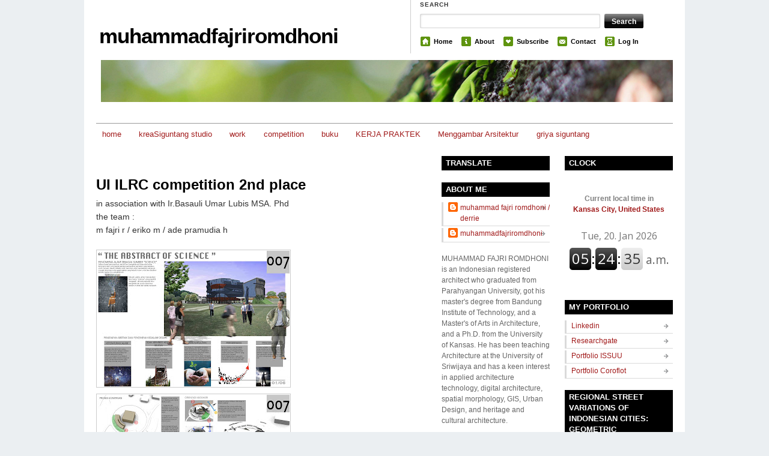

--- FILE ---
content_type: text/html; charset=UTF-8
request_url: http://www.muhammadfajriromdhoni.com/2011/04/ui-ilrc-competition-2nd-place.html
body_size: 11107
content:
<!DOCTYPE html>
<html dir='ltr' xmlns='http://www.w3.org/1999/xhtml' xmlns:b='http://www.google.com/2005/gml/b' xmlns:data='http://www.google.com/2005/gml/data' xmlns:expr='http://www.google.com/2005/gml/expr'>
<head>
<link href='https://www.blogger.com/static/v1/widgets/2944754296-widget_css_bundle.css' rel='stylesheet' type='text/css'/>
<meta content='text/html; charset=UTF-8' http-equiv='Content-Type'/>
<meta content='blogger' name='generator'/>
<link href='http://www.muhammadfajriromdhoni.com/favicon.ico' rel='icon' type='image/x-icon'/>
<link href='http://www.muhammadfajriromdhoni.com/2011/04/ui-ilrc-competition-2nd-place.html' rel='canonical'/>
<link rel="alternate" type="application/atom+xml" title="muhammadfajriromdhoni - Atom" href="http://www.muhammadfajriromdhoni.com/feeds/posts/default" />
<link rel="alternate" type="application/rss+xml" title="muhammadfajriromdhoni - RSS" href="http://www.muhammadfajriromdhoni.com/feeds/posts/default?alt=rss" />
<link rel="service.post" type="application/atom+xml" title="muhammadfajriromdhoni - Atom" href="https://www.blogger.com/feeds/3232233820908975377/posts/default" />

<link rel="alternate" type="application/atom+xml" title="muhammadfajriromdhoni - Atom" href="http://www.muhammadfajriromdhoni.com/feeds/6545276313128990639/comments/default" />
<!--Can't find substitution for tag [blog.ieCssRetrofitLinks]-->
<link href='https://blogger.googleusercontent.com/img/b/R29vZ2xl/AVvXsEjowqc-qF1ECztPKHpSeXm1eZgLQR5v7AaFs3vOm_UjfAwaipuromvUAXs__STvXdfNNXKL18kWbwBIm4GjpH9OxseCY3d0mS84z05vx-ZYq4G4KnZi0wEWI9KVND-XZWQV6JZcDgMrBBrJ/s320/lembar+01+B.jpg' rel='image_src'/>
<meta content='http://www.muhammadfajriromdhoni.com/2011/04/ui-ilrc-competition-2nd-place.html' property='og:url'/>
<meta content='UI ILRC competition 2nd place' property='og:title'/>
<meta content='in association with Ir.Basauli Umar Lubis MSA. Phd  the team :  m fajri r / eriko m / ade pramudia h                               ' property='og:description'/>
<meta content='https://blogger.googleusercontent.com/img/b/R29vZ2xl/AVvXsEjowqc-qF1ECztPKHpSeXm1eZgLQR5v7AaFs3vOm_UjfAwaipuromvUAXs__STvXdfNNXKL18kWbwBIm4GjpH9OxseCY3d0mS84z05vx-ZYq4G4KnZi0wEWI9KVND-XZWQV6JZcDgMrBBrJ/w1200-h630-p-k-no-nu/lembar+01+B.jpg' property='og:image'/>
<title>muhammadfajriromdhoni: UI ILRC competition 2nd place</title>
<style id='page-skin-1' type='text/css'><!--
/*
-----------------------------------------------
Blogger Template Style
Name:     The Morning After
Author:   Klodian
Website:  www.deluxetemplates.net
Date:     December 2009
License:  This free Blogger template is licensed under the Creative Commons Attribution 3.0 License, which permits both personal and commercial use.
However, to satisfy the 'attribution' clause of the license, you are required to keep the footer links intact which provides due credit to its authors. For more specific details about the license, you may visit the URL below:
http://creativecommons.org/licenses/by/3.0/
----------------------------------------------- */
#navbar-iframe {
display: none !important;
}
/* Variable definitions
====================
<Variable name="bgcolor" description="Page Background Color"
type="color" default="#fff">
<Variable name="textcolor" description="Text Color"
type="color" default="#333">
<Variable name="linkcolor" description="Link Color"
type="color" default="#58a">
<Variable name="pagetitlecolor" description="Blog Title Color"
type="color" default="#666">
<Variable name="descriptioncolor" description="Blog Description Color"
type="color" default="#999">
<Variable name="titlecolor" description="Post Title Color"
type="color" default="#c60">
<Variable name="bordercolor" description="Border Color"
type="color" default="#ccc">
<Variable name="sidebarcolor" description="Sidebar Title Color"
type="color" default="#999">
<Variable name="sidebartextcolor" description="Sidebar Text Color"
type="color" default="#666">
<Variable name="visitedlinkcolor" description="Visited Link Color"
type="color" default="#999">
<Variable name="bodyfont" description="Text Font"
type="font" default="normal normal 100% Georgia, Serif">
<Variable name="headerfont" description="Sidebar Title Font"
type="font"
default="normal normal 78% 'Trebuchet MS',Trebuchet,Arial,Verdana,Sans-serif">
<Variable name="pagetitlefont" description="Blog Title Font"
type="font"
default="normal normal 200% Georgia, Serif">
<Variable name="descriptionfont" description="Blog Description Font"
type="font"
default="normal normal 78% 'Trebuchet MS', Trebuchet, Arial, Verdana, Sans-serif">
<Variable name="postfooterfont" description="Post Footer Font"
type="font"
default="normal normal 78% 'Trebuchet MS', Trebuchet, Arial, Verdana, Sans-serif">
<Variable name="startSide" description="Side where text starts in blog language"
type="automatic" default="left">
<Variable name="endSide" description="Side where text ends in blog language"
type="automatic" default="right">
*/
body, .body-fauxcolumn-outer {
-moz-background-inline-policy:continuous;
background:url("https://blogger.googleusercontent.com/img/b/R29vZ2xl/AVvXsEiZ1k0YtKddbiip9dbCMQ1v2T3ZyftPL2bZrT4WVZkh82bcwhIAsASSP0v1t69pkAuXIdBJ2TPLRDQKU12zOvbdW-I5ege4Wq7iyKlZCWnlPxCWqYaBjlYDEbs4xlGUdtovwFc2xuCmkNU/s1600/body_main.png") repeat-y scroll center top #EBEFF2;
color:#333333;
font:small Georgia Serif;
margin:0;
text-align:center;
}
a:link {
color:#A11B1B;
text-decoration:none;
}
a:visited {
color:#A11B1B;
text-decoration:none;
}
a:hover {
color:#FF0000;
text-decoration:underline;
}
a img {
border-width:0;
}
#header-wrapper {
height:50px;
margin:0 auto;
width:960px;
}
#header-inner {
background-position:center center;
margin-left:auto;
margin-right:auto;
}
#header {
color:#000000;
margin:5px;
text-align:left;
}
#header h1 {
font:bold 35px helvetica;
letter-spacing:-1px;
margin:0;
padding:35px 20px 4px 0;
text-transform:none;
}
#header a {
color:#000000;
text-decoration:none;
}
#header a:hover {
color:#000000;
}
#header .description {
color:#333333;
font:14px arial;
letter-spacing:0.2em;
margin:0;
max-width:400px;
padding:0 20px 15px 5px;
text-transform:none;
}
#header img {
margin-left:auto;
margin-right:auto;
}
#outer-wrapper {
font:100% arial,helvetica,times New Roman;
margin:0 auto;
text-align:left;
width:960px;
}
#main-wrapper {
float:left;
margin-top:10px;
overflow:hidden;
width:550px;
word-wrap:break-word;
}
#sidebar-wrapper {
float:right;
overflow:hidden;
width:180px;
word-wrap:break-word;
}
#sidebar-wrapper2 {
float:left;
margin-left:25px;
overflow:hidden;
width:180px;
word-wrap:break-word;
}
#sidebar-wrapper-bg {
}
h2 {
-moz-background-inline-policy:continuous;
background:none repeat scroll 0 0 #000000;
color:#FFFFFF;
font:bold 13px/1.4em arial;
letter-spacing:0;
margin:1.5em 0 0.75em;
padding:3px 7px;
text-transform:uppercase;
}
h2.date-header {
-moz-background-inline-policy:continuous;
background:none repeat scroll 0 0 transparent;
color:#666666;
font-family:arial;
font-size:12px;
font-weight:normal;
letter-spacing:0;
margin:1.5em 0 0.5em;
padding:0;
text-transform:none;
visibility:hidden;}
.post {
margin:0.5em 0 1.5em;
padding-bottom:1.5em;
}
.post h3 {
color:#CC6600;
font-size:24px;
font-weight:normal;
line-height:1.4em;
margin:0.25em 0 0;
padding:0 0 4px;
}
.post h3 a, .post h3 a:visited, .post h3 strong {
color:#000000;
display:block;
font-weight:bold;
text-decoration:none;
}
.post h3 strong, .post h3 a:hover {
color:#333333;
}
.post-body {
font-size:14px;
line-height:1.6em;
margin:0 0 0.75em;
}
.post-body blockquote {
line-height:1.3em;
}
.post-footer {
border-bottom:1px solid #DADADA;
border-left:5px solid #DADADA;
color:#333333;
font:12px/1.4em arial;
letter-spacing:0;
margin:0.75em 0;
padding:5px 10px 6px;
text-transform:none;
}
.comment-link {
margin-left:0.6em;
}
.post img {
border:1px solid #CCCCCC;
padding:1px;
}
.post blockquote {
font-family:georgia;
font-style:italic;
margin:1em 20px;
}
.post blockquote p {
margin:0.75em 0;
}
#comments h4 {
color:#666666;
font-weight:bold;
letter-spacing:0;
line-height:1.4em;
margin:1em 0;
text-transform:none;
}
#comments-block {
line-height:1.6em;
margin:1em 0 1.5em;
}
#comments-block .comment-author {
-moz-background-inline-policy:continuous;
background:none repeat scroll 0 0 #DEDEDE;
margin:0.5em 0;
padding-bottom:4px;
padding-left:8px;
padding-top:4px;
}
#comments-block .comment-body {
border-left:1px solid #DEDEDE;
border-right:1px solid #DEDEDE;
margin-top:-7px;
padding-left:10px;
padding-top:10px;
}
#comments-block .comment-footer {
border-bottom:1px solid #DEDEDE;
border-left:1px solid #DEDEDE;
border-right:1px solid #DEDEDE;
font-size:11px;
line-height:1.4em;
margin:-0.25em 0 2em;
padding-bottom:5px;
padding-left:10px;
text-transform:none;
}
#comments-block .comment-body p {
margin:0;
padding-bottom:15px;
}
.deleted-comment {
color:gray;
font-style:italic;
}
#blog-pager-newer-link {
float:left;
}
#blog-pager-older-link {
-moz-background-inline-policy:continuous;
background:none repeat scroll 0 0 #EEEEEE;
border:2px solid #CCCCCC;
float:right;
padding:5px;
}
#blog-pager {
text-align:center;
}
.feed-links {
clear:both;
line-height:2.5em;
}
.sidebar {
color:#666666;
font-size:12px;
line-height:1.5em;
}
.sidebar ul {
list-style:none outside none;
margin:0;
padding:0;
}
.sidebar li {
-moz-background-inline-policy:continuous;
background:url("https://blogger.googleusercontent.com/img/b/R29vZ2xl/AVvXsEhiVZ8bw2LFv5fe0JXNibDmi5-JvdfkPO_XbsDUdTRe4eZMK-01UzUlkZGWp9AdsHpcYMQov2dItO9Rv8Gk30aZzKIEWpyeWhR5zSd9FCQJVu0WLKI4hTrMOY8eSzw6yvEZVfVZ0TQFQ7k/s1600/arrow.png") no-repeat scroll 160px 3px transparent;
border-bottom:1px solid #DADADA;
border-left:3px solid #DADADA;
line-height:1.5em;
margin:0 0 3px;
padding:0 0 0.25em 8px;
}
.sidebar .widget, .main .widget {
margin:0 0 1.5em;
}
.main .Blog {
border-bottom-width:0;
}
.profile-img {
border:1px solid #CCCCCC;
float:left;
margin:0 5px 5px 0;
padding:4px;
}
.profile-data {
color:#999999;
font:bold 78%/1.6em 'Trebuchet MS',Trebuchet,Arial,Verdana,Sans-serif;
letter-spacing:0.1em;
margin:0;
text-transform:uppercase;
}
.profile-datablock {
margin:0.5em 0;
}
.profile-textblock {
line-height:1.6em;
margin:0.5em 0;
}
.profile-link {
font:78% 'Trebuchet MS',Trebuchet,Arial,Verdana,Sans-serif;
letter-spacing:0.1em;
text-transform:uppercase;
}
#footerbottom {
border-top:1px dotted #000000;
clear:both;
color:#555555;
font-family:Arial,Helvetica,sans-serif;
font-size:12px;
margin:0 auto 10px;
padding:15px 15px 25px 5px;
text-transform:none;
width:930px;
}
.footerbottom-left {
float:left;
}
.footerbottom-right {
float:right;
}
#footerbottom a {
border-bottom:1px solid #DADADA;
color:#A11B1B;
}
#search_menu {
border-left:1px solid #CCCCCC;
height:90px;
margin-left:523px;
margin-right:0;
margin-top:-105px;
padding-bottom:0;
padding-left:10px;
}
#search_menu #search {
padding:0 0 0 5px;
}
#menu {
float:right;
font-family:Helvetica,Arial;
font-size:12px;
font-weight:bold;
list-style:none outside none;
margin:10px 0 0 2px;
padding-left:0;
width:423px;
}
#menu li {
float:left;
font-size:0.9em;
line-height:1.6em;
margin:1px 12px 0 0;
padding:2px 0 3px 3px;
}
#menu li a {
color:#000000;
padding:0;
text-decoration:none;
}
#menu li a:hover {
padding:0;
text-decoration:underline;
}
#menu li span {
display:block;
float:left;
padding:0 0 0 22px;
}
#menu li span.home {
-moz-background-inline-policy:continuous;
background:url("https://blogger.googleusercontent.com/img/b/R29vZ2xl/AVvXsEi6B4_5Scoc2lEAQOdO1d-YuEaTwQ5Qr3WsphkEam2wuEYry80cbKFnR5hZvjoPk8sdH7SizgnmtuMgWbUEnlcuGcz6SxDb622i7_siluLXLy157EBDA7JU8QjrG9Rfyw2viXZ0TxprViw/s1600/home.gif") no-repeat scroll 0 0 transparent;
}
#menu li span.about {
-moz-background-inline-policy:continuous;
background:url("https://blogger.googleusercontent.com/img/b/R29vZ2xl/AVvXsEiUp2YVlVmvkUy8_6R_VzDegs1FJz8ZYnIKfEBl7EvRqe2rcZ7C2DvryVuNsw8zmSVIWW-IyD_5F1Ctk8jkwn60M1I8BEymcVSZjGd9gOPGZisUKoeDzM6iZLnHdg_23zux2igeocoAvmg/s1600/info.gif") no-repeat scroll 0 0 transparent;
}
#menu li span.archives {
-moz-background-inline-policy:continuous;
background:url("https://blogger.googleusercontent.com/img/b/R29vZ2xl/AVvXsEhr8OgKMrKic4IUfswusXhG49lLksqgCuc-SNGIqFo68DwLdDmb7bqzyGzMeK3JbmUhXa9RDGeoBdaaVFr2NWpqYwcdQ5HC5gx85i9TTF7pja-zZAyQLuuVBNjf7TB-JJ9xeVBoAekbU2g/s1600/hourglass.gif") no-repeat scroll 0 0 transparent;
}
#menu li span.subscribe {
-moz-background-inline-policy:continuous;
background:url("https://blogger.googleusercontent.com/img/b/R29vZ2xl/AVvXsEg8zHc8mYcVcrw-0i1yBg1Tyleew3q3nWcNnHOmogSI63DNO7ISORxVmJNn5suogeVy_bplvWNXnzTqOmSbgbicyz2ZqepkzWG4CmwBLixPcPJU0ht6lyb1W_ObDctqzz_Az1RBrl7tiyk/s1600/favourite.gif") no-repeat scroll 0 0 transparent;
}
#menu li span.contact {
-moz-background-inline-policy:continuous;
background:url("https://blogger.googleusercontent.com/img/b/R29vZ2xl/AVvXsEgSuua11XToPLNUwT78-4N3Os4zvKBgDo-l7ANKkQiFSzCJaKfE7MKcfYWak1YX_H1k1sKhpMhT9C6dPAYog7it62FzlH-VArdouVK4q07i-v1PDQMMPL8u8g-E5KytVTfMxhmY_nUXgs8/s1600/mail.gif") no-repeat scroll 0 0 transparent;
}
input.search_input {
-moz-background-inline-policy:continuous;
background:url("https://blogger.googleusercontent.com/img/b/R29vZ2xl/AVvXsEgTmwPSDSHuHTEc2MV7M2FVMMlv0-cYBSVbSrtT-CVMpxnh2_jhs2JjKmdX04JZ9mPlvBN3ttr1Rc97nlvQhq9M9cXcKVX5gMeC3ktDpiZYWz1BA2lOoWc8xTPzCNPQWaQcMyx3gUNkWgc/s1600/input.png") no-repeat scroll 0 0 #FFFFFF;
border:0 none;
color:#E0691A;
float:left;
font-weight:bold;
margin:0;
padding:5px;
width:292px;
}
input.submit_input {
-moz-background-inline-policy:continuous;
background:url("https://blogger.googleusercontent.com/img/b/R29vZ2xl/AVvXsEjDEdkUVwNrDZLRzrs2KbYLyT24_hEXoIHSxA-TbtqSkv5sztghd-aBhojeWsqhP_q7hPMC_C9UEshDOeOSFP8i49ArVCdcX64ZeX7un-JFPz1a2PTOGtiLX9nA_EnOMnfRwau9hI-xAzY/s1600/submit.png") no-repeat scroll 0 0 transparent;
border:0 none;
color:#FFFFFF;
float:left;
font:bold 0.9em arial,sans-serif;
height:24px;
margin:0 0 0 5px;
padding:0;
width:65px;
}
.mast4 {
font-family:helvetica;
font-size:0.8em;
font-weight:bold;
letter-spacing:0.1em;
margin-bottom:10px;
margin-top:5px;
padding:3px 0 0;
text-transform:uppercase;
}
#topbanner {
-moz-background-inline-policy:continuous;
background:url("https://blogger.googleusercontent.com/img/b/R29vZ2xl/AVvXsEjCSIMJqo9ZkhbrGkY6NumVnaFHqVC2aa07YsE7pwqEXcdflHltpVcpEgdHQhXF33aD0QiP4E_6TiRQdtYKdbjY8fk_FPGH4mzAInwjmni7_ej7S71crQThzZSb6sXyVsAauAowMDdwhX_X/s1600/blog+main+banner.png") no-repeat scroll 0 0 transparent;
border-bottom:0.2px solid #999999;
height:150px;
}
#searchform {
border:0 none;
font-family:inherit;
font-size:100%;
font-style:inherit;
font-weight:inherit;
margin:0;
padding:0;
vertical-align:baseline;
}
body#layout #footer-wrapper {
width:960px;
}

--></style>
<link href='https://www.blogger.com/dyn-css/authorization.css?targetBlogID=3232233820908975377&amp;zx=90281874-f775-45f6-ad84-95de836ad9f3' media='none' onload='if(media!=&#39;all&#39;)media=&#39;all&#39;' rel='stylesheet'/><noscript><link href='https://www.blogger.com/dyn-css/authorization.css?targetBlogID=3232233820908975377&amp;zx=90281874-f775-45f6-ad84-95de836ad9f3' rel='stylesheet'/></noscript>
<meta name='google-adsense-platform-account' content='ca-host-pub-1556223355139109'/>
<meta name='google-adsense-platform-domain' content='blogspot.com'/>

</head>
<body>
<div class='navbar section' id='navbar'><div class='widget Navbar' data-version='1' id='Navbar1'><script type="text/javascript">
    function setAttributeOnload(object, attribute, val) {
      if(window.addEventListener) {
        window.addEventListener('load',
          function(){ object[attribute] = val; }, false);
      } else {
        window.attachEvent('onload', function(){ object[attribute] = val; });
      }
    }
  </script>
<div id="navbar-iframe-container"></div>
<script type="text/javascript" src="https://apis.google.com/js/platform.js"></script>
<script type="text/javascript">
      gapi.load("gapi.iframes:gapi.iframes.style.bubble", function() {
        if (gapi.iframes && gapi.iframes.getContext) {
          gapi.iframes.getContext().openChild({
              url: 'https://www.blogger.com/navbar/3232233820908975377?po\x3d6545276313128990639\x26origin\x3dhttp://www.muhammadfajriromdhoni.com',
              where: document.getElementById("navbar-iframe-container"),
              id: "navbar-iframe"
          });
        }
      });
    </script><script type="text/javascript">
(function() {
var script = document.createElement('script');
script.type = 'text/javascript';
script.src = '//pagead2.googlesyndication.com/pagead/js/google_top_exp.js';
var head = document.getElementsByTagName('head')[0];
if (head) {
head.appendChild(script);
}})();
</script>
</div></div>
<div id='outer-wrapper'><div id='wrap2'>
<!-- skip links for text browsers -->
<span id='skiplinks' style='display:none;'>
<a href='#main'>skip to main </a> |
      <a href='#sidebar'>skip to sidebar</a>
</span>
<div id='header-wrapper'>
<div class='header section' id='header'><div class='widget Header' data-version='1' id='Header1'>
<div id='header-inner'>
<div class='titlewrapper'>
<h1 class='title'>
<a href='http://www.muhammadfajriromdhoni.com/'>
muhammadfajriromdhoni
</a>
</h1>
</div>
<div class='descriptionwrapper'>
<p class='description'><span>
</span></p>
</div>
</div>
</div></div>
<div class='column span-6 border_left last push-0' id='search_menu'>
<div class='column first' id='search'>
<div class='mast4'>Search</div>
<div id='search-form'>
<form action='/search' id='searchform' method='get'>
<div>
<input class='search_input' id='s' name='q' type='text' value=''/>
<input class='submit_input' id='searchsubmit' type='submit' value='Search'/></div>
</form>
</div>
</div>
<ul id='menu'>
<li><span class='home'><a Title='Home' href='http://www.muhammadfajriromdhoni.com/'>Home</a></span></li>
<li><span class='about'><a href='#'>About</a></span></li>
<li><span class='subscribe'><a href='http://www.muhammadfajriromdhoni.com/feeds/posts/default'>Subscribe</a></span></li>
<li><span class='contact'><a href='mailto:#'>Contact</a></span></li>
<li><span class='archives'><a href='http://www.blogger.com/home'>Log In</a></span></li>
</ul>
</div>
</div>
<div id='topbanner'></div>
<div id='content-wrapper'>
<div id='crosscol-wrapper' style='text-align:center'>
<div class='crosscol section' id='crosscol'><div class='widget PageList' data-version='1' id='PageList1'>
<h2>Pages</h2>
<div class='widget-content'>
<ul>
<li>
<a href='http://www.muhammadfajriromdhoni.com/'>home</a>
</li>
<li>
<a href='http://kreasiguntang.blogspot.com/'>kreaSiguntang studio</a>
</li>
<li>
<a href='http://muhammadfajriromdhoni.blogspot.com/search/label/work'>work</a>
</li>
<li>
<a href='http://muhammadfajriromdhoni.blogspot.com/search/label/competition'>competition</a>
</li>
<li>
<a href='http://muhammadfajriromdhoni.blogspot.com/search/label/buku'>buku</a>
</li>
<li>
<a href='http://muhammadfajriromdhoni.blogspot.com/search/label/Kerja%20Praktek'>KERJA PRAKTEK</a>
</li>
<li>
<a href='http://muhammadfajriromdhoni.blogspot.com/search/label/menggambar'>Menggambar Arsitektur</a>
</li>
<li>
<a href='http://www.wix.com/sigarchitects/griya-siguntang'>griya siguntang</a>
</li>
</ul>
<div class='clear'></div>
</div>
</div></div>
</div>
<div id='main-wrapper'>
<div class='main section' id='main'><div class='widget Blog' data-version='1' id='Blog1'>
<div class='blog-posts hfeed'>
<!--Can't find substitution for tag [defaultAdStart]-->
<h2 class='date-header'>27 Apr 2011</h2>
<div class='post hentry'>
<a name='6545276313128990639'></a>
<h3 class='post-title entry-title'>
<a href='http://www.muhammadfajriromdhoni.com/2011/04/ui-ilrc-competition-2nd-place.html'>UI ILRC competition 2nd place</a>
</h3>
<div class='post-header-line-1'></div>
<div class='post-body entry-content'>
in association with Ir.Basauli Umar Lubis MSA. Phd<br />
the team :<br />
m fajri r / eriko m / ade pramudia h<br />
<div>
<br />
<div>
<img alt="" border="0" id="BLOGGER_PHOTO_ID_5600288230549215890" src="https://blogger.googleusercontent.com/img/b/R29vZ2xl/AVvXsEjowqc-qF1ECztPKHpSeXm1eZgLQR5v7AaFs3vOm_UjfAwaipuromvUAXs__STvXdfNNXKL18kWbwBIm4GjpH9OxseCY3d0mS84z05vx-ZYq4G4KnZi0wEWI9KVND-XZWQV6JZcDgMrBBrJ/s320/lembar+01+B.jpg" style="float: left; height: 226px; margin-bottom: 10px; margin-left: 0px; margin-right: 10px; margin-top: 0px; width: 320px;" /></div>
<div>
<img alt="" border="0" id="BLOGGER_PHOTO_ID_5600288242668839922" src="https://blogger.googleusercontent.com/img/b/R29vZ2xl/AVvXsEjZjeOD6kmMeq10QL0NCabSGu4YxzeEL1cAk3Cgikfh0-qAwoPDH-AxZUGVE1oS71tL5fnPNqhtJ8xjckTttmq_vhw2Kx3rHPjlFPtBqG8Xso1Q9PHuO5usJwvaiSwBxaitbmpC4AqW1xva/s320/lembar+03.jpg" style="cursor: hand; cursor: pointer; float: left; height: 226px; margin: 0 10px 10px 0; width: 320px;" /></div>
<div>
<br /></div>
<div>
<br /></div>
<div>
<br /></div>
<div>
<br /></div>
<div>
<br /></div>
<div>
<br /></div>
<div>
<br /></div>
<div>
<br /></div>
<div>
</div>
<div>
<br />
<br />
<br />
<img alt="" border="0" id="BLOGGER_PHOTO_ID_5600290010926361154" src="https://blogger.googleusercontent.com/img/b/R29vZ2xl/AVvXsEgqMAclvNLoDl8qcOyxXbhzbgWgIcA6Y87YijRuQ5X_7z3yzR4NJCgXkW62XUeGweVqZqdmOCfEpvYajZAsCcsj0xbUdpCi63JRH6K5Lme5TWqjzQlrtzE14m5dsccZ0SEd90RYdCTn2em0/s320/lembar+06.jpg" style="cursor: hand; cursor: pointer; float: left; height: 226px; margin: 0 10px 10px 0; width: 320px;" /><img alt="" border="0" id="BLOGGER_PHOTO_ID_5600290017612350786" src="https://blogger.googleusercontent.com/img/b/R29vZ2xl/AVvXsEi8JBieu6b2wT9vMpLqzZSTKYlp3LeFsuecz74kj2NK-lcq6AtTTSPrxDSXqCDYcG33BGwAru_L-zMcgp7PiPl36dPpmKreNQJZI5fnMiHz1r5EugLXKpFPj4dl7B2hoMukV3IYPUbap5H6/s320/lembar+05.jpg" style="cursor: hand; cursor: pointer; float: left; height: 226px; margin: 0 10px 10px 0; width: 320px;" /><img alt="" border="0" id="BLOGGER_PHOTO_ID_5600288246623203298" src="https://blogger.googleusercontent.com/img/b/R29vZ2xl/AVvXsEgW4OBi9iilk_dF8CLjPGfrF5nMAEJTE0d_lVi4vTiulCag_aUNgokBw2_q1Yn9aW7RVriOzc44A4E4iPMYR_pa5_Imk9iqI5RvB2fkDzv3x5e824OEbcWgmTyuL8v39eZ04BFsrNujhAjL/s320/lembar+04+A.jpg" style="cursor: hand; cursor: pointer; float: left; height: 226px; margin: 0 10px 10px 0; width: 320px;" /></div>
</div>
<div style='clear: both;'></div>
</div>
<div class='post-footer'>
<div class='post-footer-line post-footer-line-1'><span class='post-author vcard'>
Posted by
<span class='fn'>muhammad fajri romdhoni / derrie</span>
</span>
<span class='post-timestamp'>
at
<a class='timestamp-link' href='http://www.muhammadfajriromdhoni.com/2011/04/ui-ilrc-competition-2nd-place.html' rel='bookmark' title='permanent link'><abbr class='published' title='2011-04-27T08:19:00-07:00'>08.19</abbr></a>
</span>
<span class='post-comment-link'>
</span>
<span class='post-icons'>
<span class='item-control blog-admin pid-155977696'>
<a href='https://www.blogger.com/post-edit.g?blogID=3232233820908975377&postID=6545276313128990639&from=pencil' title='Edit Entri'>
<img alt='' class='icon-action' height='18' src='http://www.blogger.com/img/icon18_edit_allbkg.gif' width='18'/>
</a>
</span>
</span>
</div>
<div class='post-footer-line post-footer-line-2'><span class='post-labels'>
Labels:
<a href='http://www.muhammadfajriromdhoni.com/search/label/competition' rel='tag'>competition</a>,
<a href='http://www.muhammadfajriromdhoni.com/search/label/work' rel='tag'>work</a>
</span>
</div>
<div class='post-footer-line post-footer-line-3'></div>
</div>
</div>
<div class='comments' id='comments'>
<a name='comments'></a>
<h4>
0
comments:
        
</h4>
<dl class='avatar-comment-indent' id='comments-block'>
</dl>
<p class='comment-footer'>
<div class='comment-form'>
<a name='comment-form'></a>
<h4 id='comment-post-message'>Posting Komentar</h4>
<p>
</p>
<a href='https://www.blogger.com/comment/frame/3232233820908975377?po=6545276313128990639&hl=id&saa=85391&origin=http://www.muhammadfajriromdhoni.com' id='comment-editor-src'></a>
<iframe allowtransparency='true' class='blogger-iframe-colorize blogger-comment-from-post' frameborder='0' height='410' id='comment-editor' name='comment-editor' src='' width='100%'></iframe>
<!--Can't find substitution for tag [post.friendConnectJs]-->
<script src='https://www.blogger.com/static/v1/jsbin/2830521187-comment_from_post_iframe.js' type='text/javascript'></script>
<script type='text/javascript'>
      BLOG_CMT_createIframe('https://www.blogger.com/rpc_relay.html', '0');
    </script>
</div>
</p>
<div id='backlinks-container'>
<div id='Blog1_backlinks-container'>
</div>
</div>
</div>
<!--Can't find substitution for tag [adEnd]-->
</div>
<div class='blog-pager' id='blog-pager'>
<span id='blog-pager-newer-link'>
<a class='blog-pager-newer-link' href='http://www.muhammadfajriromdhoni.com/2011/11/kaa-asia-afrika-artepolis-03.html' id='Blog1_blog-pager-newer-link' title='Posting Lebih Baru'>Posting Lebih Baru</a>
</span>
<span id='blog-pager-older-link'>
<a class='blog-pager-older-link' href='http://www.muhammadfajriromdhoni.com/2011/02/my-baby.html' id='Blog1_blog-pager-older-link' title='Posting Lama'>Posting Lama</a>
</span>
<a class='home-link' href='http://www.muhammadfajriromdhoni.com/'>Beranda</a>
</div>
<div class='clear'></div>
</div><div class='widget Attribution' data-version='1' id='Attribution1'>
<div class='widget-content' style='text-align: center;'>
all images are copyright of : muhammadfajriromdhoni@gmail.com. Diberdayakan oleh <a href='https://www.blogger.com' target='_blank'>Blogger</a>.
</div>
<div class='clear'></div>
</div></div>
</div>
<div id='sidebar-wrapper-bg'>
<div id='sidebar-wrapper'>
<div class='sidebar section' id='sidebar'><div class='widget HTML' data-version='1' id='HTML2'>
<h2 class='title'>clock</h2>
<div class='widget-content'>
<div style="text-align:center;padding:1em 0;"> <h4><a style="text-decoration:none;" href="https://www.zeitverschiebung.net/en/city/4273837"><span style="color:gray;">Current local time in</span><br />Kansas City, United States</a></h4> <iframe src="https://www.zeitverschiebung.net/clock-widget-iframe-v2?language=en&size=small&timezone=America%2FChicago" width="100%" height="90" frameborder="0" seamless></iframe> </div>
</div>
<div class='clear'></div>
</div><div class='widget LinkList' data-version='1' id='LinkList1'>
<h2>my Portfolio</h2>
<div class='widget-content'>
<ul>
<li><a href='https://www.linkedin.com/in/muhammad-fajri-romdhoni-14232355/'>Linkedin</a></li>
<li><a href='https://www.researchgate.net/profile/Muhammad_Romdhoni3'>Researchgate</a></li>
<li><a href='https://issuu.com/muhammadfajriromdhoni/docs/muhammad_fajri_romdhoni_portfolio_02_highres_new'>Portfolio ISSUU</a></li>
<li><a href='https://www.coroflot.com/muhammadfajriromdhoni/portfolio'>Portfolio Coroflot</a></li>
</ul>
<div class='clear'></div>
</div>
</div><div class='widget HTML' data-version='1' id='HTML1'>
<h2 class='title'>Regional Street Variations of Indonesian Cities: Geometric Properties, Street Patterns, and Topologi</h2>
<div class='widget-content'>
<iframe src="https://www.linkedin.com/embed/feed/update/urn:li:share:7014443684293214208" height="863" width="504" frameborder="0" allowfullscreen="" title="Embedded post"></iframe>
</div>
<div class='clear'></div>
</div></div>
</div>
<div id='sidebar-wrapper2'>
<div class='sidebar section' id='sidebar2'><div class='widget Translate' data-version='1' id='Translate1'>
<h2 class='title'>Translate</h2>
<div id='google_translate_element'></div>
<script>
    function googleTranslateElementInit() {
      new google.translate.TranslateElement({
        pageLanguage: 'id',
        autoDisplay: 'true',
        layout: google.translate.TranslateElement.InlineLayout.VERTICAL
      }, 'google_translate_element');
    }
  </script>
<script src='//translate.google.com/translate_a/element.js?cb=googleTranslateElementInit'></script>
<div class='clear'></div>
</div><div class='widget Profile' data-version='1' id='Profile1'>
<h2>About Me</h2>
<div class='widget-content'>
<ul>
<li><a class='profile-name-link g-profile' href='https://www.blogger.com/profile/04386167460920194204' style='background-image: url(//www.blogger.com/img/logo-16.png);'>muhammad fajri romdhoni / derrie</a></li>
<li><a class='profile-name-link g-profile' href='https://www.blogger.com/profile/16610612652505375849' style='background-image: url(//www.blogger.com/img/logo-16.png);'>muhammadfajriromdhoni</a></li>
</ul>
<div class='clear'></div>
</div>
</div><div class='widget Text' data-version='1' id='Text1'>
<div class='widget-content'>
MUHAMMAD FAJRI ROMDHONI is an Indonesian registered architect who graduated from Parahyangan University, got his master's degree from Bandung Institute of Technology, and a Master's of Arts in Architecture, and a Ph.D. from the University of Kansas. He has been teaching Architecture at the University of Sriwijaya and has a keen interest in applied architecture technology, digital architecture, spatial morphology, GIS, Urban Design, and heritage and cultural architecture.
</div>
<div class='clear'></div>
</div></div>
</div></div>
<!-- spacer for skins that want sidebar and main to be the same height-->
<div class='clear'>&#160;</div>
</div>
<!-- end content-wrapper -->
</div></div>
<!-- end outer-wrapper -->
<div id='footerbottom'>
<span class='footerbottom-left'>Copyright 2021 <a href='http://www.muhammadfajriromdhoni.com/'>muhammadfajriromdhoni</a>. </span>
<span class='footerbottom-right'> created by <a href='http://www.griyasiguntang.com/' rel='follow'>kreaSiguntang</a> &#169;  by <a href='http://www.facebook.com/mfajri.romdhoni/'>muhammadfajriromdhoni</a></span>
</div>

<script type="text/javascript" src="https://www.blogger.com/static/v1/widgets/2028843038-widgets.js"></script>
<script type='text/javascript'>
window['__wavt'] = 'AOuZoY6SHswEL99fJd6D_Aiq33tw_ow90Q:1768908250756';_WidgetManager._Init('//www.blogger.com/rearrange?blogID\x3d3232233820908975377','//www.muhammadfajriromdhoni.com/2011/04/ui-ilrc-competition-2nd-place.html','3232233820908975377');
_WidgetManager._SetDataContext([{'name': 'blog', 'data': {'blogId': '3232233820908975377', 'title': 'muhammadfajriromdhoni', 'url': 'http://www.muhammadfajriromdhoni.com/2011/04/ui-ilrc-competition-2nd-place.html', 'canonicalUrl': 'http://www.muhammadfajriromdhoni.com/2011/04/ui-ilrc-competition-2nd-place.html', 'homepageUrl': 'http://www.muhammadfajriromdhoni.com/', 'searchUrl': 'http://www.muhammadfajriromdhoni.com/search', 'canonicalHomepageUrl': 'http://www.muhammadfajriromdhoni.com/', 'blogspotFaviconUrl': 'http://www.muhammadfajriromdhoni.com/favicon.ico', 'bloggerUrl': 'https://www.blogger.com', 'hasCustomDomain': true, 'httpsEnabled': false, 'enabledCommentProfileImages': true, 'gPlusViewType': 'FILTERED_POSTMOD', 'adultContent': false, 'analyticsAccountNumber': '', 'encoding': 'UTF-8', 'locale': 'id', 'localeUnderscoreDelimited': 'id', 'languageDirection': 'ltr', 'isPrivate': false, 'isMobile': false, 'isMobileRequest': false, 'mobileClass': '', 'isPrivateBlog': false, 'isDynamicViewsAvailable': true, 'feedLinks': '\x3clink rel\x3d\x22alternate\x22 type\x3d\x22application/atom+xml\x22 title\x3d\x22muhammadfajriromdhoni - Atom\x22 href\x3d\x22http://www.muhammadfajriromdhoni.com/feeds/posts/default\x22 /\x3e\n\x3clink rel\x3d\x22alternate\x22 type\x3d\x22application/rss+xml\x22 title\x3d\x22muhammadfajriromdhoni - RSS\x22 href\x3d\x22http://www.muhammadfajriromdhoni.com/feeds/posts/default?alt\x3drss\x22 /\x3e\n\x3clink rel\x3d\x22service.post\x22 type\x3d\x22application/atom+xml\x22 title\x3d\x22muhammadfajriromdhoni - Atom\x22 href\x3d\x22https://www.blogger.com/feeds/3232233820908975377/posts/default\x22 /\x3e\n\n\x3clink rel\x3d\x22alternate\x22 type\x3d\x22application/atom+xml\x22 title\x3d\x22muhammadfajriromdhoni - Atom\x22 href\x3d\x22http://www.muhammadfajriromdhoni.com/feeds/6545276313128990639/comments/default\x22 /\x3e\n', 'meTag': '', 'adsenseHostId': 'ca-host-pub-1556223355139109', 'adsenseHasAds': false, 'adsenseAutoAds': false, 'boqCommentIframeForm': true, 'loginRedirectParam': '', 'view': '', 'dynamicViewsCommentsSrc': '//www.blogblog.com/dynamicviews/4224c15c4e7c9321/js/comments.js', 'dynamicViewsScriptSrc': '//www.blogblog.com/dynamicviews/6e0d22adcfa5abea', 'plusOneApiSrc': 'https://apis.google.com/js/platform.js', 'disableGComments': true, 'interstitialAccepted': false, 'sharing': {'platforms': [{'name': 'Dapatkan link', 'key': 'link', 'shareMessage': 'Dapatkan link', 'target': ''}, {'name': 'Facebook', 'key': 'facebook', 'shareMessage': 'Bagikan ke Facebook', 'target': 'facebook'}, {'name': 'BlogThis!', 'key': 'blogThis', 'shareMessage': 'BlogThis!', 'target': 'blog'}, {'name': 'X', 'key': 'twitter', 'shareMessage': 'Bagikan ke X', 'target': 'twitter'}, {'name': 'Pinterest', 'key': 'pinterest', 'shareMessage': 'Bagikan ke Pinterest', 'target': 'pinterest'}, {'name': 'Email', 'key': 'email', 'shareMessage': 'Email', 'target': 'email'}], 'disableGooglePlus': true, 'googlePlusShareButtonWidth': 0, 'googlePlusBootstrap': '\x3cscript type\x3d\x22text/javascript\x22\x3ewindow.___gcfg \x3d {\x27lang\x27: \x27id\x27};\x3c/script\x3e'}, 'hasCustomJumpLinkMessage': false, 'jumpLinkMessage': 'Baca selengkapnya', 'pageType': 'item', 'postId': '6545276313128990639', 'postImageThumbnailUrl': 'https://blogger.googleusercontent.com/img/b/R29vZ2xl/AVvXsEjowqc-qF1ECztPKHpSeXm1eZgLQR5v7AaFs3vOm_UjfAwaipuromvUAXs__STvXdfNNXKL18kWbwBIm4GjpH9OxseCY3d0mS84z05vx-ZYq4G4KnZi0wEWI9KVND-XZWQV6JZcDgMrBBrJ/s72-c/lembar+01+B.jpg', 'postImageUrl': 'https://blogger.googleusercontent.com/img/b/R29vZ2xl/AVvXsEjowqc-qF1ECztPKHpSeXm1eZgLQR5v7AaFs3vOm_UjfAwaipuromvUAXs__STvXdfNNXKL18kWbwBIm4GjpH9OxseCY3d0mS84z05vx-ZYq4G4KnZi0wEWI9KVND-XZWQV6JZcDgMrBBrJ/s320/lembar+01+B.jpg', 'pageName': 'UI ILRC competition 2nd place', 'pageTitle': 'muhammadfajriromdhoni: UI ILRC competition 2nd place'}}, {'name': 'features', 'data': {}}, {'name': 'messages', 'data': {'edit': 'Edit', 'linkCopiedToClipboard': 'Tautan disalin ke papan klip!', 'ok': 'Oke', 'postLink': 'Tautan Pos'}}, {'name': 'template', 'data': {'name': 'custom', 'localizedName': 'Khusus', 'isResponsive': false, 'isAlternateRendering': false, 'isCustom': true}}, {'name': 'view', 'data': {'classic': {'name': 'classic', 'url': '?view\x3dclassic'}, 'flipcard': {'name': 'flipcard', 'url': '?view\x3dflipcard'}, 'magazine': {'name': 'magazine', 'url': '?view\x3dmagazine'}, 'mosaic': {'name': 'mosaic', 'url': '?view\x3dmosaic'}, 'sidebar': {'name': 'sidebar', 'url': '?view\x3dsidebar'}, 'snapshot': {'name': 'snapshot', 'url': '?view\x3dsnapshot'}, 'timeslide': {'name': 'timeslide', 'url': '?view\x3dtimeslide'}, 'isMobile': false, 'title': 'UI ILRC competition 2nd place', 'description': 'in association with Ir.Basauli Umar Lubis MSA. Phd  the team :  m fajri r / eriko m / ade pramudia h                               ', 'featuredImage': 'https://blogger.googleusercontent.com/img/b/R29vZ2xl/AVvXsEjowqc-qF1ECztPKHpSeXm1eZgLQR5v7AaFs3vOm_UjfAwaipuromvUAXs__STvXdfNNXKL18kWbwBIm4GjpH9OxseCY3d0mS84z05vx-ZYq4G4KnZi0wEWI9KVND-XZWQV6JZcDgMrBBrJ/s320/lembar+01+B.jpg', 'url': 'http://www.muhammadfajriromdhoni.com/2011/04/ui-ilrc-competition-2nd-place.html', 'type': 'item', 'isSingleItem': true, 'isMultipleItems': false, 'isError': false, 'isPage': false, 'isPost': true, 'isHomepage': false, 'isArchive': false, 'isLabelSearch': false, 'postId': 6545276313128990639}}]);
_WidgetManager._RegisterWidget('_NavbarView', new _WidgetInfo('Navbar1', 'navbar', document.getElementById('Navbar1'), {}, 'displayModeFull'));
_WidgetManager._RegisterWidget('_HeaderView', new _WidgetInfo('Header1', 'header', document.getElementById('Header1'), {}, 'displayModeFull'));
_WidgetManager._RegisterWidget('_PageListView', new _WidgetInfo('PageList1', 'crosscol', document.getElementById('PageList1'), {'title': 'Pages', 'links': [{'isCurrentPage': false, 'href': 'http://www.muhammadfajriromdhoni.com/', 'title': 'home'}, {'isCurrentPage': false, 'href': 'http://kreasiguntang.blogspot.com/', 'title': 'kreaSiguntang studio'}, {'isCurrentPage': false, 'href': 'http://muhammadfajriromdhoni.blogspot.com/search/label/work', 'title': 'work'}, {'isCurrentPage': false, 'href': 'http://muhammadfajriromdhoni.blogspot.com/search/label/competition', 'title': 'competition'}, {'isCurrentPage': false, 'href': 'http://muhammadfajriromdhoni.blogspot.com/search/label/buku', 'title': 'buku'}, {'isCurrentPage': false, 'href': 'http://muhammadfajriromdhoni.blogspot.com/search/label/Kerja%20Praktek', 'title': 'KERJA PRAKTEK'}, {'isCurrentPage': false, 'href': 'http://muhammadfajriromdhoni.blogspot.com/search/label/menggambar', 'title': 'Menggambar Arsitektur'}, {'isCurrentPage': false, 'href': 'http://www.wix.com/sigarchitects/griya-siguntang', 'title': 'griya siguntang'}], 'mobile': false, 'showPlaceholder': true, 'hasCurrentPage': false}, 'displayModeFull'));
_WidgetManager._RegisterWidget('_BlogView', new _WidgetInfo('Blog1', 'main', document.getElementById('Blog1'), {'cmtInteractionsEnabled': false, 'lightboxEnabled': true, 'lightboxModuleUrl': 'https://www.blogger.com/static/v1/jsbin/4049919853-lbx.js', 'lightboxCssUrl': 'https://www.blogger.com/static/v1/v-css/828616780-lightbox_bundle.css'}, 'displayModeFull'));
_WidgetManager._RegisterWidget('_AttributionView', new _WidgetInfo('Attribution1', 'main', document.getElementById('Attribution1'), {}, 'displayModeFull'));
_WidgetManager._RegisterWidget('_HTMLView', new _WidgetInfo('HTML2', 'sidebar', document.getElementById('HTML2'), {}, 'displayModeFull'));
_WidgetManager._RegisterWidget('_LinkListView', new _WidgetInfo('LinkList1', 'sidebar', document.getElementById('LinkList1'), {}, 'displayModeFull'));
_WidgetManager._RegisterWidget('_HTMLView', new _WidgetInfo('HTML1', 'sidebar', document.getElementById('HTML1'), {}, 'displayModeFull'));
_WidgetManager._RegisterWidget('_TranslateView', new _WidgetInfo('Translate1', 'sidebar2', document.getElementById('Translate1'), {}, 'displayModeFull'));
_WidgetManager._RegisterWidget('_ProfileView', new _WidgetInfo('Profile1', 'sidebar2', document.getElementById('Profile1'), {}, 'displayModeFull'));
_WidgetManager._RegisterWidget('_TextView', new _WidgetInfo('Text1', 'sidebar2', document.getElementById('Text1'), {}, 'displayModeFull'));
</script>
</body>
</html>